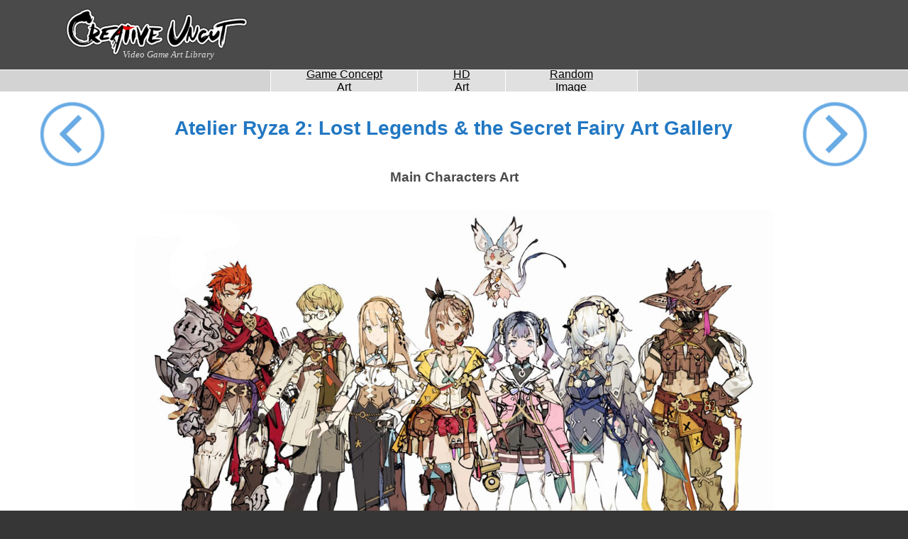

--- FILE ---
content_type: text/html; charset=UTF-8
request_url: https://creativeuncut.com/gallery-40/ar2-main-characters.html
body_size: 2060
content:
<!DOCTYPE html>
<html lang="en-US">
<head>
<script data-cfasync="false">window.nitroAds=window.nitroAds||{createAd:function(){return new Promise(e=>{window.nitroAds.queue.push(["createAd",arguments,e])})},addUserToken:function(){window.nitroAds.queue.push(["addUserToken",arguments])},queue:[]};</script>
<script data-cfasync="false" async src="https://s.nitropay.com/ads-1787.js"></script>


<script defer src="https://hammerjs.github.io/dist/hammer.min.js"></script>
<script defer src="../script-swipe.js?v=560"></script>


<!-- Global site tag (gtag.js) - Google Analytics -->
<script defer src="https://www.googletagmanager.com/gtag/js?id=UA-1961410-1"></script>
<script>
window.dataLayer=window.dataLayer||[];function gtag(){dataLayer.push(arguments)}
gtag('js',new Date());gtag('config','UA-1961410-1')
</script>
<meta name="viewport" content="width=device-width">
<title>Main Characters Art - Atelier Ryza 2: Lost Legends &amp; the Secret Fairy Art Gallery</title>
<meta name="description" content="View an image titled 'Main Characters Art' in our Atelier Ryza 2: Lost Legends &amp; the Secret Fairy art gallery featuring official character designs, concept art, and promo pictures.">
<link rel="stylesheet" href="../gstyle.css?v=560" type="text/css">
</head>

<body>

<div id="gmain">
<div id="gbody">

<div id="ghead">
<div id="ghd_l">
<div id="glogo_o"><a id="glogo_i" href="https://www.creativeuncut.com" title="Creative Uncut | Video Game Art">Video Game Art Library</a></div>
</div>
<div id="ghd_r">
<div style="display: inline-block; width: 100%; max-width: 100%;">
<div id="g_abox">


<div id="ATF_970x90"></div>
<script>
window['nitroAds'].createAd('ATF_970x90', {
  "refreshTime": 30,
  "renderVisibleOnly": true,
  "sizes": [
    [
      "970",
      "90"
    ],
    [
      "728",
      "90"
    ],
    [
      "320",
      "50"
    ]
  ],
  "report": {
    "enabled": true,
    "icon": true,
    "wording": "Report Ad",
    "position": "top-right"
  },
  "mediaQuery": "(min-width: 1025px)"
});
</script>


<div id="ATF_Mobile_Banner"></div>
<script>
window['nitroAds'].createAd('ATF_Mobile_Banner', {
  "refreshTime": 30,
  "renderVisibleOnly": true,
  "sizes": [
    [
      "320",
      "50"
    ]
  ],
  "report": {
    "enabled": true,
    "icon": true,
    "wording": "Report Ad",
    "position": "top-right"
  },
  "mediaQuery": "(min-width: 768px) and (max-width: 1024px), (min-width: 320px) and (max-width: 767px)"
});
</script>


</div>
</div></div>
</div>

<div id="gbar">
<div></div>
<div><a href="../game-art-galleries.html">Game Concept Art</a></div>
<div><a href="../hd-video-game-art.html">HD Art</a></div>
<div><a href="../gallery-40/rev-factory-labyrinth-puzzle.html">Random Image</a></div>
<div></div></div>

<div id="g_nav">
<div id="g_nav_l"><a href="ar2-ryza-and-fi-sleeping.html" accesskey="b"><img src="../imgs/prev.gif" alt="Previous Picture"></a></div>
<div id="g_nav_c"><a href="../art_atelier-ryza-2-lost-legends-and-the-secret-fairy_a.html">Atelier Ryza 2: Lost Legends &amp; the Secret Fairy Art Gallery</a></div>
<div id="g_nav_r"><a href="ar2-reisalin-ryza-stout.html" accesskey="n"><img src="../imgs/next.gif" alt="Next Picture"></a></div>
</div>

<div id="g_img_t"><h1>Main Characters Art</h1></div>

<div id="g_img_container">
<div class="g_img_l">
<div id="ATF_160x600_L"></div>
<script>
window['nitroAds'].createAd('ATF_160x600_L', {
  "refreshTime": 30,
  "renderVisibleOnly": true,
  "sizes": [
    [
      "160",
      "600"
    ]
  ],
  "report": {
    "enabled": true,
    "icon": true,
    "wording": "Report Ad",
    "position": "bottom-left"
  }
});
</script></div>
<div class="g_img_c">
<div id="g_image"><img src="art/ar2-main-characters.jpg" alt="Main Characters Art from Atelier Ryza 2: Lost Legends &amp; the Secret Fairy" width="1200" height="770"></div>
</div>
<div class="g_img_r">
<div id="ATF_160x600_R"></div>
<script>
window['nitroAds'].createAd('ATF_160x600_R', {
  "refreshTime": 30,
  "renderVisibleOnly": true,
  "sizes": [
    [
      "160",
      "600"
    ]
  ],
  "report": {
    "enabled": true,
    "icon": true,
    "wording": "Report Ad",
    "position": "bottom-right"
  }
});
</script></div>
</div>

<div id="gbtm1">

<div id="gnavkey">
Broken images? <a href="../gallery-01/art-gallery-images-not-loading.html">Read this</a><br><br>
<img src="../imgs/gallery-navigation-key.png" width="360" height="70" alt="Gallery Navigation Key" loading="lazy">
</div>

<div id="gbtm2">


<div id="BTF_Mobile"></div>
<script>
window['nitroAds'].createAd('BTF_Mobile', {
  "refreshTime": 30,
  "renderVisibleOnly": true,
  "sizes": [
    [
      "320",
      "50"
    ],
    [
      "300",
      "250"
    ],
    [
      "320",
      "100"
    ]
  ],
  "report": {
    "enabled": true,
    "icon": true,
    "wording": "Report Ad",
    "position": "top-right"
  },
  "mediaQuery": "(min-width: 768px) and (max-width: 1024px), (min-width: 320px) and (max-width: 767px)"
});
</script>


</div>
</div>
</div><!-- gbody end -->
</div><!-- gmain end -->

<div id="footer">
<div id="footer_i">

<div id="footer_r">
	<div id="soc_icons"><a href="https://www.creativeuncut.com/feed.xml" target="_blank" title="Follow via RSS">&nbsp;</a><a href="https://www.instagram.com/creativeuncutdotcom/" target="_blank" title="Follow via Instagram">&nbsp;</a><a href="https://www.facebook.com/creativeuncut" target="_blank" title="Follow via Facebook">&nbsp;</a><a href="https://www.twitter.com/creativeuncut" target="_blank" title="Follow via Twitter">&nbsp;</a><a href="https://www.pinterest.com/creativeuncut" target="_blank" title="Follow via Pinterest">&nbsp;</a></div>
	<div id="soc_txt">CU offers 5 ways to follow us so your news feed will never lack new art and inspiration. Get daily updates for video game art galleries packed with loads of concept art, character artwork, and promotional pictures.</div>
</div>

<div id="footer_m">
</div>

<div id="footer_l">
	<p class="ftr_title">WEBSITE INFO</p>
	&copy; Creative Uncut 2003&ndash;2026<br>
	<a href="https://www.creativeuncut.com/privacy.html">Privacy Policy &amp; Amazon Disclaimer</a><br>
	<a href="https://www.creativeuncut.com/about-us.html">About Us</a><br>
	<span data-ccpa-link="1"></span><br>
	<div id="ncmp-consent-link"></div>
</div>

</div>

<script async defer data-pin-hover="true" data-pin-tall="true" src="https://assets.pinterest.com/js/pinit.js"></script></div>

<script>
window['nitroAds'].createAd('Anchor', {
  "refreshTime": 30,
  "format": "anchor",
  "anchor": "bottom",
  "anchorPersistClose": false,
  "report": {
    "enabled": true,
    "icon": true,
    "wording": "Report Ad",
    "position": "top-right"
  },
  "mediaQuery": "(min-width: 320px) and (max-width: 767px)"
});
</script><script defer src="https://static.cloudflareinsights.com/beacon.min.js/vcd15cbe7772f49c399c6a5babf22c1241717689176015" integrity="sha512-ZpsOmlRQV6y907TI0dKBHq9Md29nnaEIPlkf84rnaERnq6zvWvPUqr2ft8M1aS28oN72PdrCzSjY4U6VaAw1EQ==" data-cf-beacon='{"version":"2024.11.0","token":"d0d324c275f041538f636f9febfbeb31","r":1,"server_timing":{"name":{"cfCacheStatus":true,"cfEdge":true,"cfExtPri":true,"cfL4":true,"cfOrigin":true,"cfSpeedBrain":true},"location_startswith":null}}' crossorigin="anonymous"></script>
</body>

</html>